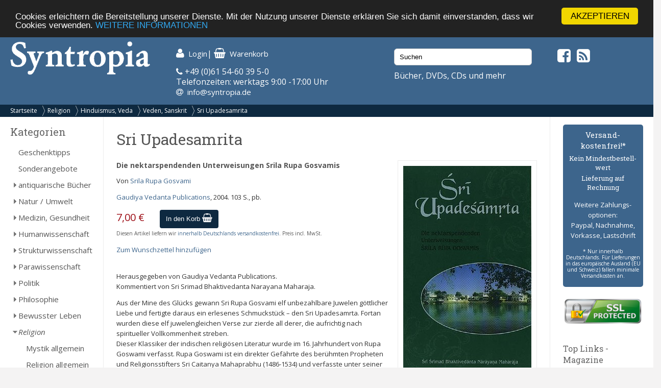

--- FILE ---
content_type: text/html; charset=UTF-8
request_url: https://syntropia.de/upadesamrita-p-2564.html
body_size: 8071
content:
<!DOCTYPE html><html lang="de"><head><meta name="google-site-verification" content="Ya9YuPsciPQWbvYNtqGNatRvec2NJdrxaG43flBAL-k" /><meta charset="UTF-8" /><meta name="viewport" content="width=device-width, initial-scale=1, user-scalable=no"><title>Sri Upadesamrita von Srila Rupa Gosvami - Syntropia Buchversand</title><meta name="description" content="Srila Rupa Gosvami: Sri Upadesamrita"><link rel="stylesheet" href="/templates/syntropia/stylesheet.css"><link rel="shortcut icon" href="/templates/syntropia/images/favicon.ico"> <style type="text/css">
        /*#header { background-image:url(templates/syntropia/images/1/header.jpg); }*/
    #header { background-color: #3d658c; }
    #navi_top { background-color:#0e2940; }
    #cart h3 { background:url(templates/syntropia/images/1/shoppingcart.jpg) no-repeat 130px center; background-color:#3d658c; }
    #footer { background-color:#3d658c;}
    #footer a:hover li { background-color:#0e2940; }
    #nav .bolder, #mobile_search { background-color:#3d658c; }
    nav#nav a[title="Hide navigation"] { color:#3d658c; }
    #banner_versandoptionen {background-color:#3d658c;}
    #categoriesBox a:hover, #categoriesBox a.selected:hover, .category_buttons a:hover {background-color:#3d658c; cursor:pointer;}
    #categoriesBox a.arrow_right:hover {background: url(images/pfeil_nach_rechts_weiss.gif) no-repeat 5px center #3d658c; cursor:pointer;}
    a {color:#3d658c;}
    a:hover {color:#3d658c;text-decoration: underline;}
    button, a.button, input.button {background-color:#0e2940;}
    button:hover, a.button:hover, input.button:hover {background-color:#3d658c;}
</style> <!-- Fonts --><link rel="stylesheet" href="https://maxcdn.bootstrapcdn.com/font-awesome/4.5.0/css/font-awesome.min.css"><link href="https://fonts.googleapis.com/css?family=Open+Sans:400,400i,700,700i" rel="stylesheet"><link href="https://fonts.googleapis.com/css?family=Roboto+Slab:400,700" rel="stylesheet"><meta property="og:image" content="https://www.syntropia.de/images/sri_upadesamrita.jpg"/><!-- bxSlider --><link href="/templates/syntropia/js/bxslider/jquery.bxslider.css" rel="stylesheet" /><link rel="alternate" type="application/rss+xml" title="BOX_INFORMATION_RSS" href="https://www.syntropia.de/rss.php"><!-- Begin Cookie Consent plugin by Silktide – http://silktide.com/cookieconsent --> <script type="text/javascript">
    window.cookieconsent_options = {"message":"Cookies erleichtern die Bereitstellung unserer Dienste. Mit der Nutzung unserer Dienste erklären Sie sich damit einverstanden, dass wir Cookies verwenden.","dismiss":"AKZEPTIEREN","learnMore":"WEITERE INFORMATIONEN","link":"/privatsphre-datenschutz-pm-6.html","theme":"dark-top"};
</script> <script type="text/javascript" src="//cdnjs.cloudflare.com/ajax/libs/cookieconsent2/1.0.9/cookieconsent.min.js"></script> <!-- End Cookie Consent plugin --><!-- Google reCaptcha --> <script src="https://www.google.com/recaptcha/api.js" async defer></script> </head><body><!-- mobile Navigation Anfang --><nav id="nav" role="navigation"><a class="bolder" href="#nav" title="Show navigation">&#9776;</a><a class="bolder" href="#" title="Hide navigation">X</a><ul><li><a href="/categories_top.php">Alle Kategorien</a></li><li><a href="/versandkosten-pm-5.html">Versandkosten</a></li><li><a href="/privatsphaere-datenschutz-pm-6.html">Privatsphäre und Datenschutz</a></li><li><a href="/agb-pm-7.html">AGB</a></li><li><a href="/widerrufsrecht-pm-172.html">Widerrufsrecht</a></li><li><a href="/verlagsauslieferung-pm-12.html">Verlagsauslieferung</a></li><li><a href="/ueber-pm-11.html">Wir über uns</a></li><li><a href="/kontakt-pm-2.html">Kontakt</a></li><li><a href="/rundschreiben-pm-23.html">Rundschreiben</a></li><li><a href="/impressum-pm-9.html">Impressum</a></li><li><a href="/links.php">Links</a></li></ul></nav><!-- mobile Navigation Ende --><div id="overDiv" style="position:absolute; visibility:hidden; z-index:1000;"></div><div id="fixcenter"><div id="inner_column"><div id="header"><div class="row"><div class="col-xs-12 col-sm-6 col-md-3"><a href="/"><img src="/templates/syntropia/images/Syntropia_Logo_weiss.png" alt="Syntropia Logo" /></a><div class="versandhinweis">Bücher, DVDs, CDs versandkostenfrei in DE</div></div><div class="col-xs-12 col-sm-6 col-md-4 top-pad left-pad"><div id="quicknav"><a href="https://syntropia.de/account.php"><i class="fa fa-user fa-lg "></i><span class="hide_mobile">Login</span></a>|&nbsp;<a href="https://syntropia.de/shopping_cart.php"><i class="fa fa-shopping-basket fa-lg"></i><span class="hide_mobile">Warenkorb</span></a></div><i class="fa fa-phone" aria-hidden="true"></i> +49 (0)61 54-60 39 5-0<br>
Telefonzeiten: werktags 9:00 -17:00 Uhr<br><i class="fa fa-at"></i> &nbsp;<a href="mailto:info@syntropia.de">info@syntropia.de</a></div><div class="col-sm-0 col-md-3 top-pad"><div id="searchBox" class="sidebar_box"><form action = "https://syntropia.de/search_result.php"><input type="search" name="keywords" value="Suchen" placeholder="Suchen" maxlength="60" onfocus="if (this.value=='Suchen') this.value=''" onblur="if (this.value == '') {this.value = 'Suchen';}" ></form></div>                    Bücher, DVDs, CDs und mehr
</div><div class="col-sm-0 col-md-2 top-pad social"><a href="https://www.facebook.com/Syntropia/" target="_blank"><i class="fa fa-facebook-square fa-2" aria-hidden="true"></i></a>&nbsp;<a href="rss.php" target="_blank"><i class="fa fa-rss-square fa-2" aria-hidden="true"></i></a></div></div></div><div id="navi_top"><div class="hide_desktop"><div class="home"><a href="/">Startseite</a></div></div><div id="breadcrumb"><a href="https://syntropia.de" class="arrow">Startseite</a><a href="https://syntropia.de/religion-c-5.html" class="arrow">Religion</a><a href="https://syntropia.de/hinduismus-veda-c-5_141.html" class="arrow">Hinduismus, Veda</a><a href="https://syntropia.de/veden-sanskrit-c-5_141_142.html" class="arrow">Veden, Sanskrit</a><a href="https://syntropia.de/upadesamrita-p-2564.html">Sri Upadesamrita</a></div><div class="clear"></div></div><div class="hide_desktop"><div id="mobile_search"><div id="searchBox" class="sidebar_box"><form action = "https://syntropia.de/search_result.php"><input type="search" name="keywords" value="Suchen" placeholder="Suchen" maxlength="60" onfocus="if (this.value=='Suchen') this.value=''" onblur="if (this.value == '') {this.value = 'Suchen';}" ></form></div></div></div><div class="row" id="content"><div class="col-md-2" id="sidebar_left"><div id="categoriesBox" class="sidebarBox"><h3>Kategorien</h3><a href="https://syntropia.de/geschenktipps-c-1348.html" class="level0">Geschenktipps</a><a href="https://syntropia.de/sonderangebote-c-607.html" class="level0">Sonderangebote</a><a href="https://syntropia.de/antiquarische-buecher-c-1008.html" class="level0 arrow_right">antiquarische Bücher</a><a href="https://syntropia.de/natur-umwelt-c-435.html" class="level0 arrow_right">Natur / Umwelt</a><a href="https://syntropia.de/medizin-gesundheit-c-2.html" class="level0 arrow_right">Medizin, Gesundheit</a><a href="https://syntropia.de/humanwissenschaft-c-436.html" class="level0 arrow_right">Humanwissenschaft</a><a href="https://syntropia.de/strukturwissenschaft-c-790.html" class="level0 arrow_right">Strukturwissenschaft</a><a href="https://syntropia.de/parawissenschaft-c-437.html" class="level0 arrow_right">Parawissenschaft</a><a href="https://syntropia.de/politik-c-150.html" class="level0 arrow_right">Politik</a><a href="https://syntropia.de/philosophie-c-147.html" class="level0 arrow_right">Philosophie</a><a href="https://syntropia.de/bewusster-leben-c-438.html" class="level0 arrow_right">Bewusster Leben</a><a href="https://syntropia.de/religion-c-5.html" class="selected level0 arrow_down">Religion</a><a href="https://syntropia.de/mystik-allgemein-c-5_578.html" class="level1">Mystik allgemein</a><a href="https://syntropia.de/religion-allgemein-c-5_164.html" class="level1">Religion allgemein</a><a href="https://syntropia.de/buddhismus-c-5_145.html" class="level1 arrow_right">Buddhismus</a><a href="https://syntropia.de/christentum-c-5_137.html" class="level1 arrow_right">Christentum</a><a href="https://syntropia.de/hinduismus-veda-c-5_141.html" class="selected level1 arrow_down">Hinduismus, Veda</a><a href="https://syntropia.de/hinduismus-allgemein-c-5_141_176.html" class="level2">Hinduismus allgemein</a><a href="https://syntropia.de/indische-originale-c-5_141_169.html" class="level2">indische Originale</a><a href="https://syntropia.de/integraler-yoga-c-5_141_455.html" class="level2">Integraler Yoga</a><a href="https://syntropia.de/krishnamurti-c-5_141_473.html" class="level2">Krishnamurti</a><a href="https://syntropia.de/veden-sanskrit-c-5_141_142.html" class="selected level2">Veden, Sanskrit</a><a href="https://syntropia.de/islam-c-5_139.html" class="level1">Islam</a><a href="https://syntropia.de/sufismus-c-5_140.html" class="level1">Sufismus</a><a href="https://syntropia.de/judentum-c-5_136.html" class="level1">Judentum</a><a href="https://syntropia.de/kabbala-c-5_135.html" class="level1">Kabbala</a><a href="https://syntropia.de/taoismus-c-5_146.html" class="level1">Taoismus</a><a href="https://syntropia.de/esoterik-okkultismus-c-3.html" class="level0 arrow_right">Esoterik, Okkultismus</a><a href="https://syntropia.de/karten-decks-c-204.html" class="level0 arrow_right">Karten, Decks</a><a href="https://syntropia.de/varia-c-6.html" class="level0 arrow_right">Varia</a><a href="https://syntropia.de/musik-hoerbuecher-c-166.html" class="level0 arrow_right">Musik - Hörbücher - DVD</a><a href="https://syntropia.de/belletristik-bildbaende-c-252.html" class="level0 arrow_right">Belletristik, Bildbände, etc.</a><a href="https://syntropia.de/books-c-762.html" class="level0">E-Books</a><a href="https://syntropia.de/audio-downloads-c-937.html" class="level0 arrow_right">MP3 Audio Downloads</a><a href="https://syntropia.de/zeitschriften-c-181.html" class="level0 arrow_right">Zeitschriften</a></div><div id="registerBox" class="sidebar_box"><a href="https://syntropia.de/autoren.php">Autorenregister</a><a href="https://syntropia.de/verlage.php">Verlagsregister</a></div><div id="informationBox" class="sidebarBox"><h3>Informationen</h3><a target="" href="https://syntropia.de/privatsphaere-datenschutz-pm-25.html">Privatsphäre und Datenschutz</a><a target="" href="https://syntropia.de/versandkosten-pm-5.html">Versandkosten</a><a target="" href="https://syntropia.de/agb-pm-7.html">AGB</a><a target="" href="https://syntropia.de/widerrufsrecht-pm-172.html">Widerrufsrecht</a><a target="" href="https://syntropia.de/verlagsauslieferung-pm-12.html">Verlagsauslieferung</a><a target="" href="https://syntropia.de/ueber-pm-11.html">Wir über uns</a><a target="" href="https://syntropia.de/kontakt-anfahrt-pm-2.html">Kontakt & Anfahrt</a><a target="" href="https://syntropia.de/rundschreiben-abonnieren-pm-23.html">Rundschreiben abonnieren</a><a target="" href="https://syntropia.de/impressum-pm-9.html">Impressum</a><a href="https://syntropia.de/links.php">Links</a></div><br /><a href="https://www.syntropia.de" target="_blank"><img src="/templates/syntropia/images/syntropia_logo_72ppi_220px.jpg"></a><br /><a href="https://syntropia.de/agb-pm-7.html" target="_blank"><img src="/templates/syntropia/images/zahlungsarten_syntropia.jpg"></a><br /><a href="https://syntropia.de/versandkosten-pm-5.html" target="_blank"><img src="/templates/syntropia/images/versandkostenfreie-lieferung-bei-syntropia.jpg"></a><br /><a href="https://www.facebook.com/Syntropia/" target="_blank"><img src="/templates/syntropia/images/facebook_box_syntropia.jpg"></a><br /><a href="https://www.ews-schoenau.de" target="_blank"><img src="/templates/syntropia/images/oekostrom-ews.jpg" /></a><br /><a href="https://www.landbell.de/" target="_blank"><img src="/templates/syntropia/images/landbell-seidebar.jpg" /></a></div><div id="main_content" class="col-sm-12 col-md-8"><form name="cart_quantity" action="https://syntropia.de/upadesamrita-p-2564.html?action=add_product" method="post"><h1>Sri Upadesamrita</h1><div id="products_image"><a href="https://syntropia.de/upadesamrita-pi-2564.html"><img src="images_cache/sri_upadesamrita_251_400.jpg" border="0" alt="Sri Upadesamrita" title=" Sri Upadesamrita " width="251" height="400"><br><div id="magnifier"><img src="images_cache/lupe_20_17.gif" border="0" alt="" width="20" height="17"><p class="klein">Bild vergr&ouml;ssern</p></div></a></div><h5>Die nektarspendenden Unterweisungen Srila Rupa Gosvamis</h5><p>Von <a href="https://syntropia.de/srila-rupa-gosvami-m-2180.html">Srila Rupa Gosvami</a></p><p><a href="https://syntropia.de/index.php?verlags_id=2934">Gaudiya Vedanta Publications</a>, 2004. 103 S., pb.</p><p id="price">7,00 €</p><input type="hidden" name="products_id" value="2564"><div id="add_to_cart"><button>In den Korb <i class="fa fa-shopping-basket fa-lg"></i></button></div><div class="clearleft"></div><p class="small">Diesen Artikel liefern wir <a href="/versandkosten-pm-5.html">innerhalb Deutschlands versandkostenfrei</a>. Preis incl. MwSt.</p><p><a href="https://syntropia.de/upadesamrita-p-2564.html?products_wishlist_id=2564&wishlist_action=add" rel="nofollow">Zum Wunschzettel hinzuf&uuml;gen</a></p><br><p>Herausgegeben von Gaudiya Vedanta Publications. <br>
Kommentiert von Sri Srimad Bhaktivedanta Narayana Maharaja.
<p>
Aus der Mine des Glücks gewann Sri Rupa Gosvami elf unbezahlbare Juwelen göttlicher Liebe und fertigte daraus ein erlesenes Schmuckstück – den Sri Upadesamrta. Fortan wurden diese elf juwelengleichen Verse zur zierde all derer, die aufrichtig nach spiritueller Vollkommenheit streben. <br>
Dieser Klassiker der indischen religiösen Literatur wurde im 16. Jahrhundert von Rupa Goswami verfasst. Rupa Goswami ist ein direkter Gefährte des berühmten Propheten und Religionsstifters Sri Caitanya Mahaprabhu (1486-1534) und verfasste unter seiner Anleitung zahlreiche Werke über die letzten Schlussfolgerungen der spirituellen Wahrheit.
<p>
Der Upadesamrita ist ein Einführungswerk in Bhakti-Yoga (Yoga der Liebe zu Gott), bestehend aus 11 konzentrierten Versen, die von dem zeitgenössischen spirituellen Meister Bhaktivedanta Narayana Maharaja ausführlich kommentiert und in den Zusammenhang der vedischen Schriften gestellt werden. Sie beschreiben die Grundvoraussetzungen dieses Yoga-Vorgangs  sowie das endgültige Ziel dieser spirituellen Praxis.
<p>
Aus dem Inhalt: <br>
- Einleitung <br>
- Vers 1: Sechs Dränge, die für den hingebungsvollen Dienst schädlich sind und die daher beherrscht werden müssen <br>
- Vers 2: Sechs Hindernisse auf dem Pfad des hingebungsvollen Dienstes <br>
- Vers 3: Sechs Praktiken, die für den hingebungsvollen Dienst sehr förderlich sind <br>
- Vers 4: Gemeinschaft, die den hingebungsvollen Dienst gedeihen lässt <br>
- Vers 5: Dienst, der von einem Gottgeweihten auf der mittleren Stufe den drei Arten von Vaisnavas dargebracht wird <br>
- Vers 6: Man darf die transzendentalen Geweihten des Herrn nicht als gewöhnliche Menschen ansehen <br>
- Vers 7: Der Vorgang der Verehrung von Sri Krsnas Namen und Spielen <br>
- Vers 8: Über den Vorgang, Verehrung auszuführen, sowie den besten Ort dafür <br>
- Vers 9: Welcher ist der beste aller heiligen Orte? <br>
- Vers 10: Wer wird von Sri Krsna am innigsten geliebt? <br>
- Vers 11: Die Herrlichkeit Sri Radha-kundas</p><div class="clear"></div><br><br>Es liegen noch keine Bewertungen vor.<br><a href="https://syntropia.de/product_reviews_write.php?products_id=2564">Schreiben Sie die erste!</a><br><br></form><h4>Kunden die dieses Produkt gekauft haben, haben auch folgende Produkte gekauft</h4><div class="row"><div class="col-sm-6 col-md-3"><div class="product_listing_new"><div class="image_listing"><a href="https://syntropia.de/jagannatha-p-44619.html"><img src="images_cache/sri_jagannatha_107_165.jpg" border="0" alt="Sri Jagannatha" title=" Sri Jagannatha " width="107" height="165"></a></div><div class="prod-details"><a href="https://syntropia.de/jagannatha-p-44619.html" class="title">Sri Jagannatha</a><div class="autor"><a href="https://syntropia.de/bhaktivedanta-narayana-maharaja-m-4112.html">Bhaktivedanta Narayana Maharaja</a></div><div class="price">4,50 €</div><form name="cart_quantity" action="https://syntropia.de/upadesamrita-p-2564.html?action=add_product" method="post"><input type="hidden" name="products_id" value="44619"><button value="In den Korb">In den Korb</button></form></div><div class="clear"></div></div></div><div class="col-sm-6 col-md-3"><div class="product_listing_new"><div class="image_listing"><a href="https://syntropia.de/spirituelle-krieger-p-2009.html"><img src="images_cache/Der-spirituelle-Krieger-I-Bhakti-Tirtha-Swami-500x500_115_165.jpg" border="0" alt="Der Spirituelle Krieger I" title=" Der Spirituelle Krieger I " width="115" height="165"></a></div><div class="prod-details"><a href="https://syntropia.de/spirituelle-krieger-p-2009.html" class="title">Der Spirituelle Krieger I</a><div class="autor"><a href="https://syntropia.de/bhakti-tirtha-swami-m-1794.html">Bhakti Tirtha Swami</a></div><div class="price">12,00 €</div><form name="cart_quantity" action="https://syntropia.de/upadesamrita-p-2564.html?action=add_product" method="post"><input type="hidden" name="products_id" value="2009"><button value="In den Korb">In den Korb</button></form></div><div class="clear"></div></div></div><div class="col-sm-6 col-md-3"><div class="product_listing_new"><div class="image_listing"><a href="https://syntropia.de/caitanya-sein-sannyasa-seine-sankirtana-bewegung-p-108257.html"><img src="images_cache/Sri-Caitanya-500x500_115_155.jpg" border="0" alt="Sri Caitanya: Sein sannyasa und Seine sankirtana-Bewegung" title=" Sri Caitanya: Sein sannyasa und Seine sankirtana-Bewegung " width="115" height="155"></a></div><div class="prod-details"><a href="https://syntropia.de/caitanya-sein-sannyasa-seine-sankirtana-bewegung-p-108257.html" class="title">Sri Caitanya: Sein sannyasa und Seine sankirtana-Bewegung</a><div class="autor"><a href="https://syntropia.de/bhaktivedanta-swami-prabhupada-m-5439.html">Bhaktivedanta Swami Prabhupada</a></div><div class="price">10,80 €</div><form name="cart_quantity" action="https://syntropia.de/upadesamrita-p-2564.html?action=add_product" method="post"><input type="hidden" name="products_id" value="108257"><button value="In den Korb">In den Korb</button></form></div><div class="clear"></div></div></div><div class="col-sm-6 col-md-3"><div class="product_listing_new"><div class="image_listing"><a href="https://syntropia.de/vedische-literatur-ihrem-eigenen-licht-p-9209.html"><img src="images_cache/die_vedische_literatur_in_ihrem_eigenen_licht_9789171494979_110_165.jpg" border="0" alt="Die vedische Literatur in ihrem eigenen Licht" title=" Die vedische Literatur in ihrem eigenen Licht " width="110" height="165"></a></div><div class="prod-details"><a href="https://syntropia.de/vedische-literatur-ihrem-eigenen-licht-p-9209.html" class="title">Die vedische Literatur in ihrem eigenen Licht</a><div class="autor"><a href="https://syntropia.de/satsvarupa-dasa-goswami-m-5437.html">Satsvarupa dasa Goswami</a></div><div class="price">14,00 €</div><form name="cart_quantity" action="https://syntropia.de/upadesamrita-p-2564.html?action=add_product" method="post"><input type="hidden" name="products_id" value="9209"><button value="In den Korb">In den Korb</button></form></div><div class="clear"></div></div></div></div><div class="row"><div class="col-sm-6 col-md-3"><div class="product_listing_new"><div class="image_listing"><a href="https://syntropia.de/mehr-schoene-worte-p-44616.html"><img src="images_cache/mehr_als_schoene_worte_107_165.jpg" border="0" alt="Mehr als schöne Worte" title=" Mehr als schöne Worte " width="107" height="165"></a></div><div class="prod-details"><a href="https://syntropia.de/mehr-schoene-worte-p-44616.html" class="title">Mehr als schöne Worte</a><div class="autor"><a href="https://syntropia.de/bhaktivedanta-narayana-maharaja-m-4112.html">Bhaktivedanta Narayana Maharaja</a></div><div class="price">3,50 €</div><form name="cart_quantity" action="https://syntropia.de/upadesamrita-p-2564.html?action=add_product" method="post"><input type="hidden" name="products_id" value="44616"><button value="In den Korb">In den Korb</button></form></div><div class="clear"></div></div></div><div class="col-sm-6 col-md-3"><div class="product_listing_new"><div class="image_listing"><a href="https://syntropia.de/evolution-bewusstseins-p-44615.html"><img src="images_cache/evolution_des_bewusstseins_105_165.jpg" border="0" alt="Evolution des Bewusstseins" title=" Evolution des Bewusstseins " width="105" height="165"></a></div><div class="prod-details"><a href="https://syntropia.de/evolution-bewusstseins-p-44615.html" class="title">Evolution des Bewusstseins</a><div class="autor"><a href="https://syntropia.de/thakura-srila-bhaktivinoda-m-13876.html">Thakura, Srila Bhaktivinoda</a></div><div class="price">5,00 €</div><form name="cart_quantity" action="https://syntropia.de/upadesamrita-p-2564.html?action=add_product" method="post"><input type="hidden" name="products_id" value="44615"><button value="In den Korb">In den Korb</button></form></div><div class="clear"></div></div></div><div class="col-sm-6 col-md-3"><div class="product_listing_new"><div class="image_listing"><a href="https://syntropia.de/gaura-vani-pracarine-englisch-p-13435.html"><img src="images_cache/gaura-vani_pracarine_englisch_82_165.jpg" border="0" alt="Gaura-vani Pracarine (Englisch)" title=" Gaura-vani Pracarine (Englisch) " width="82" height="165"></a></div><div class="prod-details"><a href="https://syntropia.de/gaura-vani-pracarine-englisch-p-13435.html" class="title">Gaura-vani Pracarine (Englisch)</a><div class="autor"><a href="https://syntropia.de/bhaktivedanta-narayana-maharaja-m-4112.html">Bhaktivedanta Narayana Maharaja</a></div><div class="price">14,90 €</div><form name="cart_quantity" action="https://syntropia.de/upadesamrita-p-2564.html?action=add_product" method="post"><input type="hidden" name="products_id" value="13435"><button value="In den Korb">In den Korb</button></form></div><div class="clear"></div></div></div><div class="col-sm-6 col-md-3"><div class="product_listing_new"><div class="image_listing"><a href="https://syntropia.de/brhadaranyaka-upanisad-p-2399.html"><img src="images_cache/the_brhadaranyaka_upanisad_9788171204632_106_165.jpg" border="0" alt="The Brhadaranyaka Upanisad" title=" The Brhadaranyaka Upanisad " width="106" height="165"></a></div><div class="prod-details"><a href="https://syntropia.de/brhadaranyaka-upanisad-p-2399.html" class="title">The Brhadaranyaka Upanisad</a><div class="autor"><a href="https://syntropia.de/sankara-m-2060.html">Sri Sankara</a></div><div class="price">8,00 €</div><form name="cart_quantity" action="https://syntropia.de/upadesamrita-p-2564.html?action=add_product" method="post"><input type="hidden" name="products_id" value="2399"><button value="In den Korb">In den Korb</button></form></div><div class="clear"></div></div></div></div><div class="clear"></div></div><div class="col-sm-12 col-md-2" id="sidebar_right"><div id="banner_versandoptionen"><h3>Versand&shy;kostenfrei!*</h3><h4>Kein Mindest&shy;bestell&shy;wert</h4><h4>Lieferung auf Rechnung</h4><p>Weitere Zahlungs&shy;optionen:<br />Paypal, Nachnahme,<br />Vorkasse, Lastschrift</p><p class="small">* Nur innerhalb Deutschlands. Für Lieferungen in das europäische Ausland (EU und Schweiz) fallen minimale Versandkosten an.</p></div><div id="ssl-protect"><img src="/templates/syntropia/images/ssl-icon.png" alt="SSL protected"></div><div id="linksBox" class="sidebar_box"><h4>Top Links - Magazine</h4><a href=" http://buddhismus-aktuell.de " target="_blank"><img src="https://syntropia.de/images/Ba-1-26-Neubeginn-Titel-web.jpg" border="0" alt="" title="Buddhismus Aktuell" width="80" height="107"></a><p class="klein"><b>Buddhismus Aktuell </b><br> Die buddhistische Zeitschrift<br><a href="http://buddhismus-aktuell.de" target="_blank"><b> buddhismus-aktuell.de </b></a></p><div class="hr"></div><a href=" http://www.visionen.com/ " target="_blank"><img src="https://syntropia.de/images/vis-cover-jenseits-U1.jpg" border="0" alt="" title="Visionen" width="80" height="107"></a><p class="klein"><b>Visionen </b><br> SPIRIT & Soul<br><a href="http://www.visionen.com/" target="_blank"><b> visionen.com </b></a></p><div class="hr"></div><a href=" https://www.vfp.de/ " target="_blank"><img src="https://syntropia.de/images/fp-022025.jpeg" border="0" alt="" title="Freie Psychotherapie" width="80" height="107"></a><p class="klein"><b>Freie Psychotherapie </b><br> Das Magazin des Verbandes Freier Psychotherapeuten..<br><a href="https://www.vfp.de/" target="_blank"><b> www.vfp.de </b></a></p><div class="hr"></div><a href=" http://meridian-magazin.de " target="_blank"><img src="https://syntropia.de/images/Meridian_Heft4_2025.jpg" border="0" alt="" title="Meridian" width="80" height="107"></a><p class="klein"><b>Meridian </b><br> Meridian - Fachzeitschrift für Astrologie<br><a href="http://meridian-magazin.de" target="_blank"><b> meridian-magazin.de </b></a></p><div class="hr"></div><a href=" https://www.olv-verlag.eu/magazin/ " target="_blank"><img src="https://syntropia.de/images/Natuerlich-Gaertnern-Mai-Juni-2025.jpeg" border="0" alt="" title="Natürlich Gärtnern" width="80" height="107"></a><p class="klein"><b>Natürlich Gärtnern </b><br> Das weiterführende Biogarten-Magazin mit avantgardistischer Ausrichtung<br><a href="https://www.olv-verlag.eu/magazin/" target="_blank"><b> olv-verlag.eu </b></a></p><div class="hr"></div><a href=" http://www.tattva.de/ " target="_blank"><img src="https://syntropia.de/images/Tattva_Viveka_103.png" border="0" alt="" title="Tattva Viveka" width="80" height="107"></a><p class="klein"><b>Tattva Viveka </b><br> Zeitschrift für Wissenschaft, Philosophie und spirituelle Kultur<br><a href="http://www.tattva.de/" target="_blank"><b> tattva.de </b></a></p><div class="hr"></div><a href=" http://www.lebens-t-raeume.de/ " target="_blank"><img src="https://syntropia.de/images/Lebenstraeume_2025_Heft5.png" border="0" alt="" title="Lebens|t|räume" width="80" height="107"></a><p class="klein"><b>Lebens|t|räume </b><br> Magazin für Gesundheit und Bewusstsein<br><a href="http://www.lebens-t-raeume.de/" target="_blank"><b> lebens-t-raeume.de </b></a></p><div class="hr"></div><a href=" http://www.raum-und-zeit.com/ " target="_blank"><img src="https://syntropia.de/images/raum_zeit_259.jpg" border="0" alt="" title="Raum & Zeit" width="80" height="107"></a><p class="klein"><b>Raum & Zeit </b><br> Fachzeitschrift für neues Denken in Medizin, Wissenschaft und Gesellschaft<br><a href="http://www.raum-und-zeit.com/" target="_blank"><b> raum-und-zeit.com </b></a></p><div class="hr"></div><a href=" http://lucys-magazin.com/ " target="_blank"><img src="https://syntropia.de/images/Lucys_Rausch_Heft_19.jpeg" border="0" alt="" title="Lucy's" width="80" height="107"></a><p class="klein"><b>Lucy's </b><br> Psychoaktive Kultur? Gibt's hier!<br><a href="http://lucys-magazin.com/" target="_blank"><b> lucys-magazin.com </b></a></p><div class="hr"></div><a href=" http://www.zeitpunkt.ch/ " target="_blank"><img src="https://syntropia.de/images/ZP_180.jpeg" border="0" alt="" title="Zeitpunkt" width="80" height="107"></a><p class="klein"><b>Zeitpunkt </b><br> Für intelligente Optimisten und konstruktive Skeptiker<br><a href="http://www.zeitpunkt.ch/" target="_blank"><b> zeitpunkt.ch </b></a></p><div class="hr"></div></div><div id="products_next_previousBox" class="sidebarBox"><h3>Bl&auml;ttern</h3><p><a href="https://syntropia.de/siksastaka-p-6228.html"><img src="images_cache/Sri-Siksastaka-Bhakti-Tirtha-Swami_49_70.jpg" border="0" alt="Sri Siksastaka" title=" Sri Siksastaka " width="49" height="70" id="previous_image"></a><a href="https://syntropia.de/stavavali-p-76027.html"><img src="images_cache/sri-sri_stavavali_9783980414494_49_70.jpg" border="0" alt="Sri-Sri Stavavali" title=" Sri-Sri Stavavali " width="49" height="70" id="next_image"></a></p><div class="clear"></div><p><a href="https://syntropia.de/siksastaka-p-6228.html"><img src="images_cache/kleiner_pfeil_links_22_7.gif" border="0" alt="" width="22" height="7" id="previous_image"></a><a href="https://syntropia.de/stavavali-p-76027.html"><img src="images_cache/kleiner_pfeil_rechts_22_7.gif" border="0" alt="" width="22" height="7" id="next_image"></a></p><div class="clear"></div>Produkt&nbsp;68&nbsp;von&nbsp;87<br>in Kategorie <a href="https://syntropia.de/veden-sanskrit-c-5_141_142.html">Veden, Sanskrit</a></div><div id="manufacturer_infoBox" class="sidebarBox"><h3>Autor/in</h3>
Mehr Titel von <a href="https://syntropia.de/srila-rupa-gosvami-m-2180.html">Srila Rupa Gosvami</a></div></div></div><!--content--><div id="footer"><div class="row"><div class="col-sm-12 col-md-4">
Syntropia Buchversand<br>
Industriestraße 20<br/>
64380 Roßdorf<br/><br/>
Tel: +49-6154 - 60 39 50 <br/>(Mo-Fr 9-17 Uhr)<br/>
Fax: +49-6154 - 60 39 510<br/><br/>
Mail: <a href="mailto:info@syntropia.de">info@syntropia.de</a><br><br><a href="https://syntropia.de/kontakt-anfahrt-pm-2.html">Kontakt</a><br><a href="https://syntropia.de/impressum-pm-9.html">Impressum</a></div><div class="col-sm-12 col-md-4"><div id="best_sellersBox" class="sidebarBox"><h3>Bestseller</h3><ol><li><a href="https://syntropia.de/shirdi-sayings-worte-weisheit-p-75487.html">Shirdi Sai Sayings - Worte der Weisheit</a><li><a href="https://syntropia.de/erkenntnisgrundlagen-bhagavad-gita-p-500.html">Erkenntnisgrundlagen zur Bhagavad Gita</a><li><a href="https://syntropia.de/surya-namaskara-deutsch-p-11518.html">Surya Namaskara (deutsch)</a></ol></div></div><div class="col-sm-12 col-md-4">
Die genannten Preise verstehen sich inkl. MwSt. und zzgl. <a href="versandkosten-ip-5.html">Versandkosten</a>. Innerhalb Deutschlands liefern wir versandkostenfrei!
</div></div></div><!--footer--></div><!--inner_column--></div><!--fixcenter--> <script src="//ajax.googleapis.com/ajax/libs/jquery/1.8.2/jquery.min.js"></script> <script src="https://code.jquery.com/ui/1.11.4/jquery-ui.min.js"></script> <script>
!function($,window,document,undefined){$.fn.doubleTapToGo=function(action){return"ontouchstart"in window||navigator.msMaxTouchPoints||navigator.userAgent.toLowerCase().match(/windows phone os 7/i)?(this.each("unbind"===action?function(){$(this).off(),$(document).off("click touchstart MSPointerDown",handleTouch)}:function(){function handleTouch(e){for(var resetItem=!0,parents=$(e.target).parents(),i=0;i<parents.length;i++)parents[i]==curItem[0]&&(resetItem=!1);resetItem&&(curItem=!1)}var curItem=!1;$(this).on("click",function(e){var item=$(this);item[0]!=curItem[0]&&(e.preventDefault(),curItem=item)}),$(document).on("click touchstart MSPointerDown",handleTouch)}),this):!1}}(jQuery,window,document);</script> <script type="text/javascript">
$( '#nav li:has(ul)' ).doubleTapToGo();
</script> <!-- bxSlider --> <script src="/templates/syntropia/js/bxslider/jquery.bxslider.min.js"></script> <script>
$(document).ready(function(){
$('.bxslider').bxSlider({
startSlide: 1,
auto: true,
pause: 8000,
speed: 1400,
pager: false,
touchEnabled: false
});
});
</script></body></html>